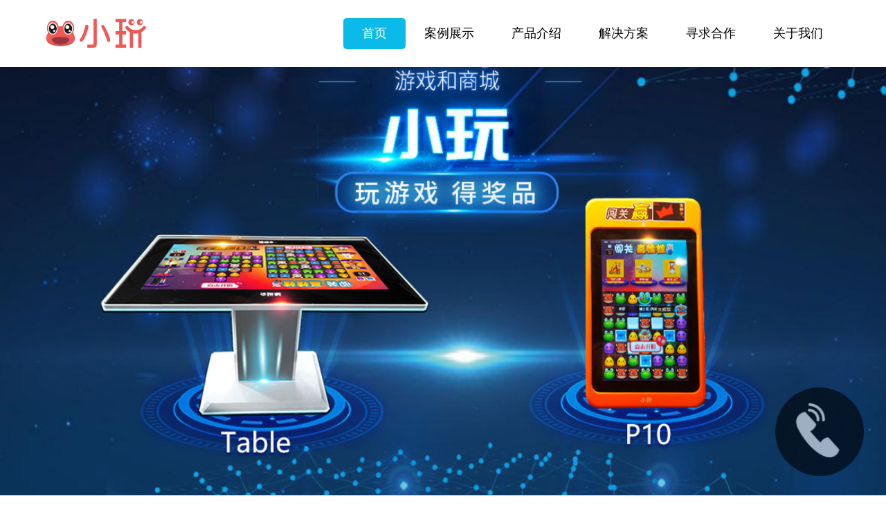

--- FILE ---
content_type: text/html
request_url: http://www.lenudo.com/
body_size: 12062
content:
<html lang="zh-cn">

<head>
  <meta charset="utf-8" />
  <meta name="viewport"
    content="width=720,initial-scale=0.5, minimum-scale=0.1, maximum-scale=1.0, user-scalable=yes" />
  <meta http-equiv="Cache-Control" content="no-cache, no-store, must-revalidate" />
  <meta http-equiv="Pragma" content="no-cache" />
  <meta http-equiv="Expires" content="0" />
  <meta name="referrer" content="origin" />
  <title>小玩</title>
  <link rel="stylesheet" href="./statics/css/bootstrap.min.css" />
  <link rel="stylesheet" href="./statics/css/index.css?v=19" />
</head>

<body>
  <div class="tab-bar flex-item">
    <img class="tab-left" src="./statics/img/logo.png" alt="">
    <div class="tab-right flex-item">
      <div class="tab-item tab-active"><a href="#1">首页</a></div>
      <div class="tab-item"><a href="#2">案例展示</a></div>
      <div class="tab-item"><a href="#3">产品介绍</a></div>
      <div class="tab-item"><a href="#4">解决方案</a></div>
      <div class="tab-item"><a href="#5">寻求合作</a></div>
      <div class="tab-item"><a href="#6">关于我们</a></div>
    </div>
  </div>
  <div class="first-page">
    <a name="1" style=" position: relative;top: -5em;display: block;height: 0;overflow: hidden;"></a>
    <div class="applyUse from-pc">
      <img class="top-img total-img img-1" src="./statics/img/1.jpg?v=19" alt="" />
    </div>
    <div class="from-mobile">
      <a href="tel://0571-85233491"><img class="top-img total-img img-1" src="./statics/img/1.jpg?v=19" alt="" /></a>
    </div>
    <a name="2" style=" position: relative;top: -5em;display: block;height: 0;overflow: hidden;"></a>
    <div>
      <img class="total-img img-2" src="./statics/img/2.jpg?v=19" alt="" />
    </div>
    <div>
      <img class="total-img img-3" src="./statics/img/3.jpg?v=19" alt="" />
    </div>
    <a name="3" style=" position: relative;top: -5em;display: block;height: 0;overflow: hidden;"></a>
    <div>
      <img class="total-img img-4" src="./statics/img/4.jpg?v=19" alt="" />
    </div>
    <div>
      <img class="total-img img-5" src="./statics/img/5.jpg?v=19" alt="" />
    </div>
    <div>
      <img class="total-img img-6" src="./statics/img/6.jpg?v=19" alt="" />
    </div>
    <div>
      <img class="total-img img-7" src="./statics/img/7.jpg?v=19" alt="" />
    </div>
    <div>
      <img class="total-img img-8" src="./statics/img/8.jpg?v=19" alt="" />
    </div>
    <a name="4" style=" position: relative;top: -5em;display: block;height: 0;overflow: hidden;"></a>
    <div>
      <img class="total-img img-9" src="./statics/img/9.jpg?v=19" alt="" />
    </div>
    <div>
      <img class="total-img img-10" src="./statics/img/10.jpg?v=19" alt="" />
    </div>
    <div>
      <img class="total-img img-11" src="./statics/img/11.jpg?v=19" alt="" />
    </div>
    <div>
      <img class="total-img img-12" src="./statics/img/12.jpg?v=19" alt="" />
    </div>
    <div>
      <img class="total-img img-13" src="./statics/img/13.jpg?v=19" alt="" />
    </div>
    <div>
      <img class="total-img img-14" src="./statics/img/14.jpg?v=19" alt="" />
    </div>
    <div>
      <img class="total-img img-15" src="./statics/img/15.jpg?v=19" alt="" />
    </div>
    <a name="5" style=" position: relative;top: -5em;display: block;height: 0;overflow: hidden;"></a>
    <div class="applyUse from-pc">
      <img class="top-img total-img img-16" src="./statics/img/16.jpg?v=19" alt="" />
    </div>
    <div class="from-mobile">
      <a href="tel://0571-85233491"><img class="top-img img-16" src="./statics/img/16.jpg?v=19" alt="" /></a>
    </div>
    <a class="from-mobile" name="6"
      style=" position: relative;top: -5em;display: block;height: 0;overflow: hidden;"></a>
    <div>
      <img class="total-img img-bg" src="./statics/img/xiaowan.jpg?v=19" alt="" />
    </div>
    <div>
      <img class="total-img img-bg" src="./statics/img/beijing.jpg?v=19" alt="" />
    </div>
    <div>
      <img class="total-img img-bg" src="./statics/img/a.jpg?v=19" alt="" />
    </div>
    <div>
      <img class="total-img img-bg" src="./statics/img/b.jpg?v=19" alt="" />
    </div>
    <div>
      <img class="total-img img-bg" src="./statics/img/d.jpg?v=19" alt="" />
    </div>
    <div>
      <img class="total-img img-bg" src="./statics/img/e.jpg?v=19" alt="" />
    </div>
    <div>
      <img class="total-img img-bg" src="./statics/img/f.jpg?v=19" alt="" />
    </div>
    <div>
      <img class="total-img img-bg" src="./statics/img/g.jpg?v=19" alt="" />
    </div>
    <div>
      <img class="total-img img-bg" src="./statics/img/h.jpg?v=19" alt="" />
    </div>
    <div>
      <img class="total-img img-fazhan" src="./statics/img/fazhan.jpg?v=19" style="margin: 5% 0 -8% 0;" alt="" />
    </div>
    <div>
      <img class="total-img img-lianxi" src="./statics/img/lianxi.jpg?v=19" alt="" />
    </div>
  </div>
  <a name="6" style=" position: relative;top: -5em;display: block;height: 0;overflow: hidden;"></a>
  <div class="second-page">
    <div class="list-item">
      <div class="list-item-title flex-item">
        <div class="circle-outter">
          <div class="circle-inner"></div>
        </div>
        <div>公司介绍</div>
      </div>
      <div class="list-item-content-0">
        杭州任君行科技有限公司是一家为中小企业提供精准营销服务的平台供应商。通过游戏化微商城，助力企业基于企业微信实现私域数据经营闭环，帮助客户提高运营效率和盈利能力，致力于通过产品和服务，助力企业向数字化转型升级。
      </div>
    </div>
    <div class="list-item">
      <div class="list-item-title flex-item">
        <div class="circle-outter">
          <div class="circle-inner"></div>
        </div>
        <div>发展历程</div>
      </div>
      <div class="list-item-content flex-item">
        <div class="flex-item vertical-line">
          <div class="circle"></div>
          <div class="line"></div>
          <div class="circle"></div>
          <div class="line"></div>
          <div class="circle"></div>
          <div class="line"></div>
          <div class="circle"></div>
          <div class="line"></div>
          <div class="circle"></div>
        </div>
        <div class="list-item-content-1">
          天使轮：高瓴资本</br>
          pre-A轮：有点牛传媒集团</br>
          A轮：51信用卡</br>
          A+轮：泛城资本</br>
          B轮：银泰集团
        </div>
      </div>
    </div>
    <div class="list-item">
      <div class="list-item-title flex-item" style="margin-bottom: .2em;">
        <div class="circle-outter">
          <div class="circle-inner"></div>
        </div>
        <div>联系我们</div>
      </div>
      <div class="contact-us-contain flex-item">
        <div class="contact-us-item">
          <div class="contact-us-title flex-item">
            <div class="circle"></div>
            <div class="contact-us-title-text">联系地址</div>
          </div>
          <div class="contact-us-content">
            地址：浙江省杭州市西湖区金色西溪B座7楼
          </div>
        </div>
      </div>
      <div class="contact-us-contain flex-item" style="justify-content: space-between;">
        <div class="contact-us-item">
          <div class="contact-us-title flex-item">
            <div class="circle"></div>
            <div class="contact-us-title-text">咨询帮助</div>
          </div>
          <div class="contact-us-content">
            服务时间 9:30-18:30（周一至周五）</br>
            服务热线 0571-85233491</br>
            咨询微信 15258899117
          </div>
        </div>
      </div>
    </div>
  </div>
  <a name="7" style=" position: relative;top: -5em;display: block;height: 0;overflow: hidden;"></a>
  <!-- <div class="list-item third-page">
    <div class="list-item-title flex-item">
      <div class="circle-outter">
        <div class="circle-inner"></div>
      </div>
      <div>产品介绍</div>
    </div>
    <div class="list-item-content-0">
      基本简介<br />
      小玩游戏宝成立于2017年底，是杭州市任君行科技有限公司耗费数千万打造，帮助商家打造私域流量，将线下流量导入线上持续运营，实现多维度价值变现，从而冲出流量困境！提升商家运营能力和效率，游戏与营销相结合，更好服务消费者。
    </div>
    <img src="./statics/img/about-us-1.jpg" alt="" width="100%">
    <div class="list-item-content-0" style="margin: 0;">
      设备模式<br />
      小玩游戏宝联盈利模式与其他线下终端的售卖+流量获客方式不同，用户可通过微信扫码则可进行游戏，用户会为了游戏道具或奖励主动充值，获客成本更低，付费意愿更高。 
      设备主要铺设于综合体、餐厅、影院、ktv、机场、车站、服务区等人流密集场所，用户扫码后，可通过IOT物联系统将客户导流至关注公众号、小程序、游戏等新媒体矩阵联盟进行盈利。 
      小玩游戏宝平台屏幕还可以承接各种视频广告和图片广告进行盈利。
    </div>
    <img src="./statics/img/about-us-2.jpg" alt="" width="100%">
    <div class="list-item-content-0" style="margin: 0;">
      产品背景<br />
      小玩游戏宝成立于2017年底，主打帮助线下门店经济转型升级。 消费者需通过微信扫码，就可免费进行游戏。 
      小玩游戏宝成立初期就得到政府重点项目扶持，目前已与全国大部分院线达成合作，设备铺设量大幅增加。已落地上万台设备，覆盖了北京、上海、深圳、重庆、石家庄、广州、珠海、杭州等全国数百个重点城市。
    </div>
  </div> -->
  <a class="phone-btn applyUse from-pc"><img src="./statics/img/phone.png" alt="" /></a>
  <a class="phone-btn from-mobile" href="tel://0571-85233491"><img src="./statics/img/phone.png" alt="" /></a>
  <div class="copyright">
    <div>
      Copyright&nbsp;©2012 Lenudo Inc. 保留所有权利。
      <a href="#">使用条款</a>
      <a href="#">客户私隐政策</a>
    </div>
    <p>
      浙ICP备10051515号&nbsp;&nbsp;浙网文<a target="_blank" href="./statics/img/wangwen.jpg?v=19">[2015]0454-174</a>号
    </p>
    <div>
      <a target="_blank" href="http://www.beian.gov.cn/portal/registerSystemInfo?recordcode=33010602005716"
        style="display:inline-block;text-decoration:none;height:20px;line-height:20px;"><img
          src="./statics/img/ghs.png?v=19" style="float:left;" />
        <p style="float:left;height:20px;line-height:20px;margin: 0px 0px 0px 5px; color:#939393;">
          浙公网安备 33010602005716号
        </p>
      </a>
    </div>
  </div>
  <div class="tips-bg"></div>
  <div class="tips flex-item">
    <div class="tips-title flex-item">填写信息<img class="closeApply" src="./statics/img/close.png?v=8" alt=""></div>
    <input class="tips-name" type="text" placeholder="姓名">
    <input class="tips-num" type="text" maxlength="11" placeholder="手机号码">
    <input class="tips-organization" type="text" placeholder="企业（商家）名称">
    <div class="tips-select-contain flex-item">
      <select name="province" class="province">
        <option>请选择省</option>
      </select>
      <select name="city" class="city">
        <option>请选择市</option>
      </select>
      <select name="county" class="county">
        <option>请选择县/区</option>
      </select>
    </div>
    <div class="tips-submit">注册</div>
  </div>
</body>
<script src="./statics/js/jquery-3.4.1.min.js"></script>
<script src="./statics/js/bootstrap.min.js"></script>
<script src="./statics/js/index.js?v=19"></script>

</html>


--- FILE ---
content_type: text/css
request_url: http://www.lenudo.com/statics/css/index.css?v=19
body_size: 6940
content:
html,
body {
  height: 100%;
  width: 100%;
  padding: 0;
  margin: 0;
  /* min-width: 120rem; */
}

.flex-item {
  display: -webkit-box;
  /* Chrome 4+, Safari 3.1, iOS Safari 3.2+ */
  display: -moz-box;
  /* Firefox 17- */
  display: -webkit-flex;
  /* Chrome 21+, Safari 6.1+, iOS Safari 7+, Opera 15/16 */
  display: -moz-flex;
  /* Firefox 18+ */
  display: -ms-flexbox;
  /* IE 10 */
  display: flex;
  /* Chrome 29+, Firefox 22+, IE 11+, Opera 12.1/17/18, Android 4.4+ */
}

.first-page{
  width: 100%;
}

.first-page>div {
  width: 100%;
  height: auto;
  text-align: center;
}

.tab-bar {
  padding: 2em 5% 2em;
  width: 100% !important;
  justify-content: space-between;
  align-items: center;
  position: fixed;
  top: 0;
  background-color: #FFFFFF;
}

.tab-bar-hidden{
  padding: 2em 10% 2em;
  width: 100% !important;
  justify-content: space-between;
  align-items: center;
}

.tab-item a:link,
.tab-item a:visited {
  color: #000000;
  text-decoration: none;
}

.tab-active a:link,
.tab-active a:visited,
.tab-active a:hover {
  color: #FFFFFF;
  text-decoration: none;
}

.tab-item:hover a:link,
.tab-item:hover a:visited,
.tab-item:hover a:hover {
  color: #FFFFFF;
  text-decoration: none;
}

.tab-item a {
  display: inline-block;
  padding: .5em 1.5em;
}

.tab-left {
  width: 15em;
}

.tab-right {
  font-size: 1.8em;
}

.tab-item {
  border-radius: 5px;
}

.tab-active {
  background-color: #0BBAE9;
  color: #FFFFFF;
}

.tab-item:hover {
  background-color: #0BBAE9;
  color: #FFFFFF;
  cursor: pointer;
}

.div-blue {
  background-color: #0BBAE9;
}

.top-img {
  margin-top: 4em;
  width: 100% !important;
}

body>div>div>img {
  height: auto;
  width: 100%;
}

.qr-code {
  width: 20em;
  height: auto;
}

.div-top-content {
  color: #FFFFFF;
  position: absolute;
  top: 7em;
  left: 10%;
  width: 80% !important;
  font-size: 5px;
  align-items: center;
  flex-flow: row nowrap;
  justify-content: space-between;
}

a:link {
  text-decoration: none;
}

a:visited {
  text-decoration: none;
}

a:hover {
  text-decoration: none;
}

.div-top-content-left {
  margin-right: 10em;
  width: 60%;
}

.div-top-content-title {
  font-size: 5.6em;
  font-weight: 900;
  text-align: left;
  margin-bottom: 1em;
}

.div-top-content-words {
  font-size: 2.8em;
  text-align: left;
}

.div-top-buttons {
  font-size: 3.6em;
  margin-top: 1em;
}

.div-top-button-left {
  margin-right: 30%;
}

.div-top-button {
  padding: 5px 1em .5em;
  border: 1px solid #FFF;
  background-color: rgba(0, 0, 0, 0.5);
  cursor: pointer;
  -moz-user-select: none;
  /*火狐*/
  -webkit-user-select: none;
  /*webkit浏览器*/
  -ms-user-select: none;
  /*IE10*/
  -khtml-user-select: none;
  /*早期浏览器*/
  user-select: none;
}

.div-top-qrcode-contain {
  margin-right: 10em;
}

.div-top-phone {
  text-align: left;
  margin-top: 2em;
  font-size: 2.4em;
}

.div-top-wechat {
  text-align: left;
  margin-top: 1em;
  font-size: 2.4em;
}

.div-top-qrcode-title {
  font-size: 2.4em;
}

.copyright {
  font-size: 14px;
  color: #000;
  padding: 20px 0;
  text-align: center;
}

.phone-btn {
  position: fixed;
  bottom: 2em;
  right: 2em;
}

.phone-btn img {
  height: 8em;
  width: 8em;
}

.tips-bg {
  background: rgba(0, 0, 0, 0.5);
  position: fixed;
  top: 0;
  left: 0;
  width: 100%;
  height: 100%;
  z-index: 100;
  display: none;
}

.tips {
  position: fixed;
  top: 50%;
  left: 50%;
  width: 400px;
  margin: -200px 0 0 -200px;
  z-index: 1000;
  background: #FFF;
  padding: 30px;
  flex-flow: column nowrap;
  align-items: center;
  border-radius: 10px;
  display: none;
}

.tips-title {
  width: 100%;
  text-align: left;
  font-size: 24px;
  font-weight: 700;
  justify-content: space-between;
}

.closeApply {
  width: 30px;
  height: 30px;
  cursor: pointer;
  -moz-user-select: none;
  /*火狐*/
  -webkit-user-select: none;
  /*webkit浏览器*/
  -ms-user-select: none;
  /*IE10*/
  -khtml-user-select: none;
  /*早期浏览器*/
  user-select: none;
  margin: -40px -40px 0 0;
}

.tips-select-contain {
  width: 100%;
  margin-top: 20px;
  height: 40px;
  flex-flow: row nowrap;
  justify-content: space-between;
}

select {
  height: 40px;
  width: 100px;
}

input {
  width: 100%;
  margin-top: 20px;
  height: 40px;
  padding-left: 10px;
}

.tips-submit {
  width: 100%;
  height: 40px;
  line-height: 40px;
  text-align: center;
  background-color: #0BBAE9;
  color: #FFFFFF;
  font-size: 18px;
  border-radius: 5px;
  margin-top: 20px;
  cursor: pointer;
  -moz-user-select: none;
  /*火狐*/
  -webkit-user-select: none;
  /*webkit浏览器*/
  -ms-user-select: none;
  /*IE10*/
  -khtml-user-select: none;
  /*早期浏览器*/
  user-select: none;
}

.second-page{
  width: 100%;
  margin: 10em auto 0;
  display: none;
  padding: 0 10%;
  font-size: 10px;
  background-color: #0BBAE9;
  color: #FFFFFF;
  padding-bottom: 1.5em;
}

.list-item-title{
  font-size: 4.8em;
  font-weight: 900;
  align-items: center;
  padding-top: 1em;
}

.circle-outter{
  width: .5em;
  height: .5em;
  border-radius: .5em;
  padding: .1em;
  border: 1px solid #FFFFFF;
  margin: .05em .2em 0 0;
}

.circle-inner{
  width: .5em;
  height: .5em;
  border-radius: .5em;
  background-color: #FFFFFF;
  margin: -0.1em;
}

.list-item-content{
  background-color: #FFFFFF;
  color: #000000;
  font-size: 2em;
  padding: 2em;
  margin-top: .5em;
}

.vertical-line{
  flex-flow: column nowrap;
  align-items: center;
  justify-content: center;
}

.circle{
  width: .8em;
  height: .8em;
  border-radius: .8em;
  background-color: #0BBAE9;
}

.line{
  border-left: 1px solid #0BBAE9;
  height: 2em;
}

.list-item-content-0{
  background-color: #FFFFFF;
  color: #000000;
  font-size: 2em;
  padding: 2em;
  margin-top: .5em;
  letter-spacing: .1em;
  line-height: 2.6em;
}

.list-item-content-1{
  letter-spacing: .1em;
  line-height: 3em;
  margin-left: 1.5em;
}

.contact-us-contain{
  background-color: #FFFFFF;
  color: #000000;
  font-size: 2em;
  padding: 1em 2em;
  letter-spacing: .1em;
  line-height: 1.7em;
  justify-content: space-between;
}

.contact-us-title-text{
  margin-left: 1em;
  font-size: 1.2em;
  font-weight: 900;
}

.contact-us-title{
  flex-flow: row nowrap;
  align-items: center;
}

.contact-us-content{
  margin: .5em 0 0 2em;
  line-height: 3em;
}

.contact-us-img{
  width: 10em;
}

.third-page{
  width: 100%;
  margin: 10em 0 0;
  font-size: 10px;
  background-color: #0BBAE9;
  color: #FFFFFF;
  padding: 1.5em 10%;
  display: none;
}

.img-bg{
  width: 80%;
}

--- FILE ---
content_type: application/javascript
request_url: http://www.lenudo.com/statics/js/index.js?v=19
body_size: 5188
content:
$('.applyUse').on('click', function () {
  console.log('申请试用');
  $('.tips').show();
  $('.tips-bg').show();
})

$('.closeApply').on('click', function () {
  console.log('关闭弹窗');
  $('.tips').hide();
  $('.tips-bg').hide();
})

$('.tips-submit').on('click', function () {
  if (!$('.tips-name').val()) {
    alert('请输入姓名')
  } else if (!$('.tips-num').val()) {
    alert('请输入手机号码')
  } else if (!$('.tips-organization').val()) {
    alert('请输入企业（商家）名称')
  } else if ($('.province').val() == '请选择省') {
    alert('请选择省')
  } else if ($('.city').val() == '请选择市') {
    alert('请选择市')
  } else if ($('.county').val() == '请选择县/区') {
    alert('请选择县/区')
  } else {
    $.ajax({
      url: "https://testm2.52wana.com/wana-zuul/seller/joycool/submallContactInfo/addSubmallContactInfo",
      data: JSON.stringify({
        areaId: $('.county').val(),
        companyName: $('.tips-organization').val(),
        name: $('.tips-name').val(),
        phoneNum: $('.tips-num').val()
      }),
      type: 'POST',
      contentType: 'application/json',
      success: function (result) {
        alert('申请成功，我们将会在工作日的9:00-18:00联系您');
        $('.tips').hide();
        $('.tips-bg').hide();
        console.log(result);
      }
    });
  }

})
let getArea = function (status, areaId) {
  $.ajax({
    url: "https://testm2.52wana.com/wana-zuul/seller/joycool/areaCode/getAreaCode",
    type: 'GET',
    data: {
      code: areaId ? areaId : ''
    },
    success: function (res) {
      console.log(res.data);
      let list = res.data;
      $(`${status}`).empty();
      if (status === '.province') {
        $(`${status}`).append('<option>请选择省</option>')
      } else if (status === '.city') {
        $(`${status}`).append('<option>请选择市</option>')
      } else {
        $(`${status}`).append('<option>请选择县/区</option>')
      }
      list.forEach(item => {
        $(`${status}`).append(`<option value="${item.areaId}">${item.areaName}</option>`)
      })
    }
  });
}
getArea('.province');
$('.province').on('change', function () {
  getArea('.city', $(this).val());
})
$('.city').on('change', function () {
  getArea('.county', $(this).val());
})

let isMobile = function () {
  var userAgentInfo = navigator.userAgent;
  console.log('userAgentInfo')
  console.log(userAgentInfo)
  var mobileAgents = ["Android", "iPhone", "SymbianOS", "Windows Phone", "iPad", "iPod"];
  var mobile_flag = false;
  //根据userAgent判断是否是手机
  for (var v = 0; v < mobileAgents.length; v++) {
    if (userAgentInfo.indexOf(mobileAgents[v]) > 0) {
      mobile_flag = true;
      break;
    }
  }
  return mobile_flag;
}

if(isMobile()) {
  $('.from-pc').hide()
  $('.from-mobile').show()
} else {
  $('.from-pc').show()
  $('.from-mobile').hide()
}
// let arr = [1, 2, 3, 4, 5, 6, 7, 8, 9, 10, 11, 12, 13, 14, 15]
// arr.forEach(item => {
//   if (isMobile()) {
//     if ($(`.img-${item}`).attr('src').indexOf('-m') == -1) {
//       let src = $(`.img-${item}`).attr('src')
//       $(`.img-${item}`).attr('src', `${src.split('.jpg')[0]}-m.jpg${src.split('.jpg')[1]}`)
//     }
//   } else {
//     let src = $(`.img-${item}`).attr('src')
//     $(`.img-${item}`).attr('src', `${src.split('-m')[0]}${src.split('-m')[1]}`)
//   }
// })

let setFontSize = function () {
  let height = $('.top-img')[0].height;
  if (height >= 500) {
    $('.div-top-content').css("font-size", `10px`);
    $('.tab-bar').css("font-size", `10px`);
    $('.second-page').css("font-size", `10px`);
  } else {
    $('.tab-bar').css("font-size", `${parseInt(height/50)}px`);
    $('.div-top-content').css("font-size", `${parseInt(height/50)}px`);
    $('.second-page').css("font-size", `${parseInt(height/50)}px`);
  }

  if (height == 600) {
    let width = $(window).width();
    $('.tab-bar').css("font-size", `${parseInt(width/150)}px`);
    $('.div-top-content').css("font-size", `${parseInt(width/150)}px`);
    $('.second-page').css("font-size", `${parseInt(width/150)}px`);
  }
};

$('.tab-item').on('click', function () {
  $('.tab-item').removeClass('tab-active')
  $(this).addClass('tab-active')
  console.log($(this)[0].innerText);
  if(isMobile()) {
    $('.first-page').show()
    $('.second-page').hide()
  } else {
    if ($(this)[0].innerText == '关于我们') {
      $('.first-page').hide()
      $('.second-page').show()
      $('.third-page').hide()
      window.scrollTo(0,0);
    } else if ($(this)[0].innerText == '游戏宝') {
      $('.first-page').hide()
      $('.second-page').hide()
      $('.third-page').show()
    } else {
      $('.first-page').show()
      $('.second-page').hide()
      $('.third-page').hide()
    }
  }
})
$(window).resize(function () {
  setFontSize()
  $('.div-top-content').css('height', $('.top-img')[0].height)
});
window.onload = function () {
  setFontSize()
  $('.div-top-content').css('height', $('.top-img')[0].height)
}